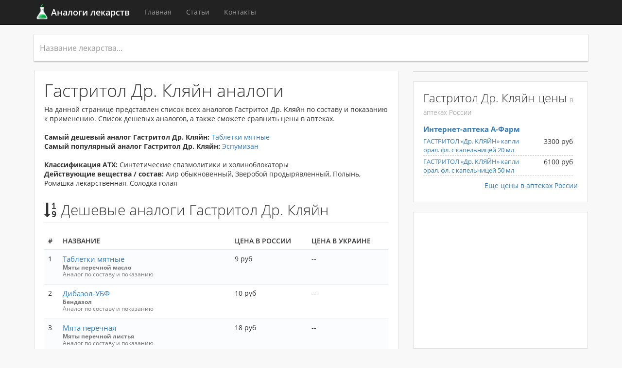

--- FILE ---
content_type: text/html; charset=utf-8
request_url: https://analogi.info/gastritol-dr-klyayn
body_size: 10369
content:
<!DOCTYPE html><html lang="en"><head> <meta charset="utf-8"/> <title>Гастритол Др. Кляйн аналоги. Цены на аналоги в аптеках</title> <meta name="description" content="Гастритол Др. Кляйн аналоги по составу и показанию к применению. Список дешевых аналогов Гастритол Др. Кляйн, сравнение цен в аптеках, популярные аналоги лекарства. Цены в аптеках России и Украины"/> <meta name="keywords" content="Гастритол Др. Кляйн аналоги, дешевые аналоги, цены на аналоги, аналоги, заменители, синонимы, дженерики, дешевые аналоги, недорогие аналоги, популярные аналоги, поиск и сравнение цен в аптеках"/> <meta http-equiv="X-UA-Compatible" content="IE=edge"> <meta content="width=device-width, initial-scale=1" name="viewport"/> <meta content="WebPartner" name="author"/> <meta name="yandex-verification" content="34da5530a7e9adc7"/> <meta name="google-site-verification" content="UTiveKA9krnAcJ02ZZv1Nd-mIaU6B9hdY1d5EHjKtog"/> <link rel="apple-touch-icon" sizes="57x57" href="/i/favicon/apple-icon-57x57.png"> <link rel="apple-touch-icon" sizes="60x60" href="/i/favicon/apple-icon-60x60.png"> <link rel="apple-touch-icon" sizes="72x72" href="/i/favicon/apple-icon-72x72.png"> <link rel="apple-touch-icon" sizes="76x76" href="/i/favicon/apple-icon-76x76.png"> <link rel="apple-touch-icon" sizes="114x114" href="/i/favicon/apple-icon-114x114.png"> <link rel="apple-touch-icon" sizes="120x120" href="/i/favicon/apple-icon-120x120.png"> <link rel="apple-touch-icon" sizes="144x144" href="/i/favicon/apple-icon-144x144.png"> <link rel="apple-touch-icon" sizes="152x152" href="/i/favicon/apple-icon-152x152.png"> <link rel="apple-touch-icon" sizes="180x180" href="/i/favicon/apple-icon-180x180.png"> <link rel="icon" type="image/png" sizes="192x192" href="/i/favicon/android-icon-192x192.png"> <link rel="icon" type="image/png" sizes="32x32" href="/i/favicon/favicon-32x32.png"> <link rel="icon" type="image/png" sizes="96x96" href="/i/favicon/favicon-96x96.png"> <link rel="icon" type="image/png" sizes="16x16" href="/i/favicon/favicon-16x16.png"> <link rel="manifest" href="/i/favicon/manifest.json"> <meta name="msapplication-TileColor" content="#ffffff"> <meta name="msapplication-TileImage" content="/i/favicon/ms-icon-144x144.png"> <meta name="theme-color" content="#ffffff"> <link rel="stylesheet" href="/assets/global/plugins/bootstrap/css/bootstrap.min.css?v=0.1"> <style> @font-face{font-family:'Open Sans';font-style:normal;font-weight:300;src:local('Open Sans Light'),local('OpenSans-Light'),url(https://fonts.gstatic.com/s/opensans/v15/mem5YaGs126MiZpBA-UN_r8-VQ.ttf) format('truetype')}@font-face{font-family:'Open Sans';font-style:normal;font-weight:400;src:local('Open Sans Regular'),local('OpenSans-Regular'),url(https://fonts.gstatic.com/s/opensans/v15/mem8YaGs126MiZpBA-U1Ug.ttf) format('truetype')}@font-face{font-family:'Open Sans';font-style:normal;font-weight:600;src:local('Open Sans SemiBold'),local('OpenSans-SemiBold'),url(https://fonts.gstatic.com/s/opensans/v15/mem5YaGs126MiZpBA-UNirk-VQ.ttf) format('truetype')}@font-face{font-family:'Open Sans';font-style:normal;font-weight:700;src:local('Open Sans Bold'),local('OpenSans-Bold'),url(https://fonts.gstatic.com/s/opensans/v15/mem5YaGs126MiZpBA-UN7rg-VQ.ttf) format('truetype')}html{position:relative;min-height:100%}.ya_right_block_fix{position:fixed;top:-1px;width:100%;z-index:4}.container.result{padding-bottom:100px}.search-page .search-bar{padding:0!important;box-shadow:0 2px 2px 0 rgba(0,0,0,.16),0 0 0 1px rgba(0,0,0,.08);transition:box-shadow .2s cubic-bezier(.4,0,.2,1)}.search-page .search-bar input{color:#000!important;background-color:#fff!important;border:none;height:55px;font-size:16px}article ul{list-style-position:inside}article ul li{margin:0;padding:0;display:list-item;text-align:-webkit-match-parent}body{background:#f8f8f8;margin-bottom:60px!important}.article__img-link{height:120px;display:block;float:left}.navbar-brand{display:inline-block;background:url(/i/logo.png) 15px 8px no-repeat;padding-left:50px}.media .body{display:block}.block .article__img-link>img{width:140px}.blockMsg{background:0 0!important;color:#fff!important;border:0!important;font-size:16px;text-align:center!important;z-index:100620!important}.chats li{font-size:14px}.chats ol>li{margin:0;padding:0}.chats ol{margin-bottom:10px}.chats li .name{color:#000;font-weight:600;font-size:15px}.footer{position:absolute;bottom:0;width:100%;height:60px;background-color:#f5f5f5}.container .text-muted{margin:20px 0}.blog-post-tags{text-align:left;float:left;padding:0}.blog-post-tags>li{list-style:none;display:inline-block;margin-right:5px}.blog-post-tags>li>a{background-color:#f4f6f8;color:#a0a9b4;font-size:11px;font-weight:600;padding:7px 10px;margin-bottom:7px;display:inline-block}.blog-post-tags>li>a:hover{background-color:#3598DC;color:#fff;text-decoration:none}.tt-dropdown-menu,.tt-menu,.typeahead{background-color:#fff}.blog-post-foot{padding-top:10px;text-align:right}.blog-post-meta{display:inline-block;margin-right:10px}.blog-post-tags>li:last-child{margin-right:0}.article_list{overflow:hidden;border-top:#e3e3e3 1px solid;padding-top:15px;margin-top:13px}.article{position:relative}.article__img-link{border:0;font-size:0;line-height:0;vertical-align:bottom;overflow:hidden}.article_list .article__title{font-family:proxima_nova_rgbold,Arial,sans-serif;font-size:19px;line-height:1.1;margin:0 0 5px;font-weight:400}.article_list .article__date,.article_list .article__text{font-family:proxima_nova_rgregular,Arial,sans-serif}.article_list .article__text{font-size:13px;margin:0 0 6px;line-height:1.2}.article_list .article__date{font-size:12px;color:#888;text-decoration:uppercase}.uppercase{text-transform:uppercase}.article_list .article__img{float:left;margin:3px 15px 5px 0;width:185px;height:auto}.tt-hint{color:#999!important}h1{margin-top:0!important;padding-top:0!important}.ads{padding:0!important}.tt-menu{z-index:10000;padding:8px 0;border:1px solid #ccc;border:1px solid rgba(0,0,0,.2);-webkit-border-radius:8px;-moz-border-radius:8px;border-radius:8px;-webkit-box-shadow:0 5px 10px rgba(0,0,0,.2);-moz-box-shadow:0 5px 10px rgba(0,0,0,.2);box-shadow:0 5px 10px rgba(0,0,0,.2)}.tt-suggestion{padding:3px 20px;font-size:16px}.typeahead:focus{border:2px solid #0097cf}.tt-query{-webkit-box-shadow:inset 0 1px 1px rgba(0,0,0,.075);-moz-box-shadow:inset 0 1px 1px rgba(0,0,0,.075);box-shadow:inset 0 1px 1px rgba(0,0,0,.075)}.tt-dropdown-menu{width:100%;margin:5px 0;padding:8px 0;border:0;-webkit-border-radius:2px;-moz-border-radius:2px;border-radius:2px;-webkit-box-shadow:0 5px 10px rgba(0,0,0,.2);-moz-box-shadow:0 5px 10px rgba(0,0,0,.2);box-shadow:0 5px 10px rgba(0,0,0,.2)}.tt-suggestion.tt-cursor,.tt-suggestion:hover{color:#fff;background-color:#0097cf}.page_header .tt-dropdown-menu{width:100%}.twitter-typeahead{width:100%;display:table!important}.tt-suggestion:hover{cursor:pointer}.tt-cursor .tt-highlight,.tt-suggestion:hover .tt-highlight{color:#fff}.tt-suggestion p{white-space:nowrap!important;margin:0}.gist{font-size:14px}.tt-highlight{color:#e6400c;font-weight:700}.navbar-brand{font-weight:600;color:#fff!important}.block{background-color:#fff;border:1px solid #ddd;margin-bottom:20px;padding:20px}.block h1,.block h2,.block h3{margin-top:0}.table .help-block{margin-top:0!important;font-size:12px;max-width:300px;line-height:14px}.page-title small{font-size:14px;letter-spacing:0;font-weight:300;color:#888}.price-list ul{margin-left:0!important}.price-list-pills li{margin:0 10px 3px 0;padding-bottom:2px;border-bottom:1px dashed #ccc}.price-list-pharmacy{display:block;margin-top:15px!important;margin-bottom:5px!important}.analogues a,.price-list-pharmacy a{font-size:15px}.price-list-pills .price{float:right}.pl_link{display:block;margin-bottom:4px}.pills-list{padding-right:90px;font-size:13px}.search-page .search-bar{margin-bottom:20px!important}@media screen and (max-width:979px){.search-bar .blue{display:none}.search-bar .input-group{width:100%}} body, h1, h2, h3, h4, h5, h6 { font-family: "Open Sans",sans-serif; } h1 { font-size: 36px; font-weight: 300; margin-top: 0!important; padding-top: 0!important; } img{ max-width: 100%; } </style>  <script>window.yaContextCb=window.yaContextCb||[]</script> <script src="https://yandex.ru/ads/system/context.js" async></script></head><body><script> (function (i, s, o, g, r, a, m) { i['GoogleAnalyticsObject'] = r; i[r] = i[r] || function () { (i[r].q = i[r].q || []).push(arguments) }, i[r].l = 1 * new Date(); a = s.createElement(o), m = s.getElementsByTagName(o)[0]; a.async = 1; a.src = g; m.parentNode.insertBefore(a, m) })(window, document, 'script', 'https://www.google-analytics.com/analytics.js', 'ga'); ga('create', 'UA-55713610-7', 'auto'); ga('send', 'pageview');</script><nav class="navbar navbar-inverse navbar-static-top"> <div class="container"> <div class="navbar-header"> <button type="button" class="navbar-toggle collapsed" data-toggle="collapse" data-target="#navbar" aria-expanded="false" aria-controls="navbar"> <span class="sr-only">Меню</span> <span class="icon-bar"></span> <span class="icon-bar"></span> <span class="icon-bar"></span> </button> <a class="navbar-brand" href="https://analogi.info/"> Аналоги лекарств</a> </div> <div id="navbar" class="navbar-collapse collapse"> <ul class="nav navbar-nav"> <li><a href="https://analogi.info/">Главная</a></li> <li><a href="https://analogi.info/articles">Статьи</a></li> <li><a href="https://analogi.info/contact">Контакты</a></li> </ul> </div> </div></nav><div class="container result"> <div class="search-page search-content-2"> <div class="search-bar"> <input type="text" class="form-control typeahead" placeholder="Название лекарства..."> </div> </div> <div class="row"> <div class="col-md-8 left_column"> <div class="block"> <h1>Гастритол Др. Кляйн аналоги</h1> На данной странице представлен список всех аналогов Гастритол Др. Кляйн по составу и показанию к применению. Список дешевых аналогов, а также сможете сравнить цены в аптеках.<br><br> <ul class="list-unstyled"> <li><strong>Самый дешевый аналог Гастритол Др. Кляйн:</strong> <a href="https://analogi.info/tabletki-myatnye">Таблетки мятные</a></li> <li><strong>Самый популярный аналог Гастритол Др. Кляйн:</strong> <a href="https://analogi.info/espumizan">Эспумизан</a></li> <li class="divider">&nbsp;</li> <li> <strong>Классификация АТХ:</strong> Синтетические спазмолитики и холиноблокаторы <li> <li> <strong>Действующие вещества / состав:</strong> Аир обыкновенный, Зверобой продырявленный, Полынь, Ромашка лекарственная, Солодка голая <li> </ul> <br> <h2 class="page-header"><i class="fa fa-sort-numeric-asc"></i> Дешевые аналоги Гастритол Др. Кляйн</h2> <div class="table-responsive"> <table class="table table-striped table-hover analogues"> <thead> <tr class="uppercase"> <th> #</th> <th width="50%"> Название</th> <th> Цена в России</th> <th> Цена в Украине</th> </tr> </thead> <tbody> <tr> <td>1</td> <td> <a href="https://analogi.info/tabletki-myatnye">Таблетки мятные</a> <span class="help-block"> <b>Мяты перечной масло</b><br/> Аналог по составу и показанию </span> </td> <td><span data-toggle="tooltip" title="3 грн">9 руб</span></td> <td>--</td> </tr> <tr> <td>2</td> <td> <a href="https://analogi.info/dibazol-ubf">Дибазол-УБФ</a> <span class="help-block"> <b>Бендазол</b><br/> Аналог по составу и показанию </span> </td> <td><span data-toggle="tooltip" title="4 грн">10 руб</span></td> <td>--</td> </tr> <tr> <td>3</td> <td> <a href="https://analogi.info/myata-perechnaya">Мята перечная</a> <span class="help-block"> <b>Мяты перечной листья</b><br/> Аналог по составу и показанию </span> </td> <td><span data-toggle="tooltip" title="6 грн">18 руб</span></td> <td>--</td> </tr> <tr> <td>4</td> <td> <a href="https://analogi.info/pepsan-r">Пепсан-Р</a> <span class="help-block"> <b>диметикон, гвайазулен</b><br/> Аналог по составу и показанию </span> </td> <td><span data-toggle="tooltip" title="8 грн">21 руб</span></td> <td>--</td> </tr> <tr> <td>5</td> <td> <a href="https://analogi.info/fenhelya-plody">Фенхеля плоды</a> <span class="help-block"> <b>Фенхель обыкновенный</b><br/> Аналог по составу и показанию </span> </td> <td><span data-toggle="tooltip" title="9 грн">25 руб</span></td> <td>--</td> </tr> </tbody> </table> </div> <div class="note note-info"> <p>При расчетах стоимости <strong>дешевых аналогов Гастритол Др. Кляйн</strong> учитывалась минимальная цена, которая была найдена в прайс листах предоставленных аптеками </p> </div> <h2 class="page-header"><i class="fa fa-star-o"></i> Популярные аналоги Гастритол Др. Кляйн</h2> <div class="table-responsive"> <table class="table table-striped table-hover analogues"> <thead> <tr class="uppercase"> <th> #</th> <th> Название</th> <th> Цена в России</th> <th> Цена в Украине</th> </tr> </thead> <tbody> <tr> <td>1</td> <td> <a href="https://analogi.info/espumizan">Эспумизан</a> <span class="help-block"> <b>симетикон</b><br/> Аналог по составу и показанию </span> </td> <td><span data-toggle="tooltip" title="29 грн">81 руб</span></td> <td>--</td> </tr> <tr> <td>2</td> <td> <a href="https://analogi.info/meteospazmil">Метеоспазмил</a> <span class="help-block"> <b>альверин,симетикон</b><br/> Аналог по составу и показанию </span> </td> <td><span data-toggle="tooltip" title="130 грн">362 руб</span></td> <td>--</td> </tr> <tr> <td>3</td> <td> <a href="https://analogi.info/planteks">Плантекс</a> <span class="help-block"> <b>Фенхель обыкновенный</b><br/> Аналог по составу и показанию </span> </td> <td><span data-toggle="tooltip" title="103 грн">285 руб</span></td> <td>--</td> </tr> <tr> <td>4</td> <td> <a href="https://analogi.info/iberogast">Иберогаст</a> <span class="help-block"> <b>дягиль, иберис, мелисса, мята, расторопша, ромашка, солодка, тмин, чистотел</b><br/> Аналог по составу и показанию </span> </td> <td><span data-toggle="tooltip" title="125 грн">347 руб</span></td> <td>--</td> </tr> <tr> <td>5</td> <td> <a href="https://analogi.info/espumizan-l">Эспумизан L</a> <span class="help-block"> <b>симетикон</b><br/> Аналог по составу и показанию </span> </td> <td><span data-toggle="tooltip" title="29 грн">81 руб</span></td> <td>--</td> </tr> </tbody> </table> </div> <div class="note note-info"> <p>Данный <strong>список аналогов лекарства</strong> основывается на статистике наиболее запрашиваемых лекарственных препаратов</p> </div> </div> <div class="block ads">  <div id="yandex_rtb_R-A-2162721-4"></div> <script>window.yaContextCb.push(()=>{ Ya.Context.AdvManager.render({ renderTo: 'yandex_rtb_R-A-2162721-4', blockId: 'R-A-2162721-4' }) })</script> </div> <div class="block"> <h2 class="page-header">Все аналоги Гастритол Др. Кляйн</h2> <div class="portlet box green-meadow"> <div class="portlet-title"> <div class="caption"> <h3>Аналоги по составу и показанию к применению</h3> </div> <div class="tools"> <a href="javascript:;" class="collapse"> </a> </div> </div> <div class="portlet-body"> <div class="table-responsive"> <table class="table table-striped table-hover analogues"> <thead> <tr class="uppercase"> <th> Название</th> <th> Цена в России</th> <th> Цена в Украине</th> </tr> </thead> <tbody> <tr> <td> <a href="https://analogi.info/karminativum-bebinos">Карминативум Бебинос</a> <span class="help-block">Кориандр, Ромашка лекарственная, Фенхель обыкновенный</span> </td> <td>--</td> <td>--</td> </tr> <tr> <td> <a href="https://analogi.info/planteks">Плантекс</a> <span class="help-block">Фенхель обыкновенный</span> </td> <td><span data-toggle="tooltip" title="103 грн">285 руб</span></td> <td>--</td> </tr> <tr> <td> <a href="https://analogi.info/tmina-plody">Тмина плоды</a> <span class="help-block">Тмин обыкновенный</span> </td> <td><span data-toggle="tooltip" title="17 грн">47 руб</span></td> <td>--</td> </tr> <tr> <td> <a href="https://analogi.info/ukropa-pahuchego-plody">Укропа пахучего плоды</a> <span class="help-block">Укроп пахучий</span> </td> <td><span data-toggle="tooltip" title="12 грн">33 руб</span></td> <td>--</td> </tr> <tr> <td> <a href="https://analogi.info/fenhelya-plody">Фенхеля плоды</a> <span class="help-block">Фенхель обыкновенный</span> </td> <td><span data-toggle="tooltip" title="9 грн">25 руб</span></td> <td>--</td> </tr> <tr> <td> <a href="https://analogi.info/vinboron">Винборон</a> <span class="help-block">винборон</span> </td> <td>--</td> <td>--</td> </tr> <tr> <td> <a href="https://analogi.info/platifillin-biof">Платифиллин-Биоф</a> <span class="help-block">платифиллина гидротартрат</span> </td> <td>--</td> <td>--</td> </tr> <tr> <td> <a href="https://analogi.info/platifillin-darnica">Платифиллин-Дарница</a> <span class="help-block">платифиллина гидротартрат</span> </td> <td><span data-toggle="tooltip" title="648 грн">1800 руб</span></td> <td>--</td> </tr> <tr> <td> <a href="https://analogi.info/platifillin-zdorove">Платифиллин-Здоровье</a> <span class="help-block">платифиллина гидротартрат</span> </td> <td><span data-toggle="tooltip" title="432 грн">1200 руб</span></td> <td>--</td> </tr> <tr> <td> <a href="https://analogi.info/enterospazmil">Энтероспазмил</a> <span class="help-block">симетикон, флороглюцинола дигидрат</span> </td> <td><span data-toggle="tooltip" title="1296 грн">3600 руб</span></td> <td>--</td> </tr> <tr> <td> <a href="https://analogi.info/entofit">Энтофит</a> </td> <td><span data-toggle="tooltip" title="64 грн">179 руб</span></td> <td>--</td> </tr> <tr> <td> <a href="https://analogi.info/zhekaton">Жекатон</a> </td> <td>--</td> <td>--</td> </tr> <tr> <td> <a href="https://analogi.info/pepsan-r">Пепсан-Р</a> <span class="help-block">диметикон, гвайазулен</span> </td> <td><span data-toggle="tooltip" title="8 грн">21 руб</span></td> <td>--</td> </tr> <tr> <td> <a href="https://analogi.info/dibazol-ubf">Дибазол-УБФ</a> <span class="help-block">Бендазол</span> </td> <td><span data-toggle="tooltip" title="4 грн">10 руб</span></td> <td>--</td> </tr> <tr> <td> <a href="https://analogi.info/lna-semena">Льна семена</a> <span class="help-block">Льна посевного семена</span> </td> <td><span data-toggle="tooltip" title="9 грн">26 руб</span></td> <td>--</td> </tr> <tr> <td> <a href="https://analogi.info/zheludochnyy-sbor-3">Желудочный сбор № 3</a> <span class="help-block">Корневища аира болотного, Крапивы листья, Кора крушины, Валерианы лекарственной корневища с корнями</span> </td> <td><span data-toggle="tooltip" title="216 грн">600 руб</span></td> <td>--</td> </tr> <tr> <td> <a href="https://analogi.info/tabletki-myatnye">Таблетки мятные</a> <span class="help-block">Мяты перечной масло</span> </td> <td><span data-toggle="tooltip" title="3 грн">9 руб</span></td> <td>--</td> </tr> <tr> <td> <a href="https://analogi.info/fitogastrol-zheludochno-kishechnyy-sbor">Фитогастрол® (Желудочно-кишечный сбор)</a> <span class="help-block">Корневища аира болотного, Ромашки аптечной цветки, Укропа огородного плоды, Мяты перечной листья, Солодки голой корни</span> </td> <td>--</td> <td>--</td> </tr> <tr> <td> <a href="https://analogi.info/koriandr-plody">Кориандр плоды</a> <span class="help-block">Кориандра плоды</span> </td> <td><span data-toggle="tooltip" title="22 грн">61 руб</span></td> <td>--</td> </tr> <tr> <td> <a href="https://analogi.info/zheludochno-kishechnyy-sbor">Желудочно-кишечный сбор</a> <span class="help-block">Корневища аира болотного, Фенхеля обыкновенного плоды, Ромашки аптечной цветки, Мяты перечной листья, Солодки голой корни</span> </td> <td><span data-toggle="tooltip" title="24 грн">68 руб</span></td> <td>--</td> </tr> <tr> <td> <a href="https://analogi.info/ukrop-plody">Укроп плоды</a> <span class="help-block">Укропа огородного плоды</span> </td> <td><span data-toggle="tooltip" title="12 грн">34 руб</span></td> <td>--</td> </tr> <tr> <td> <a href="https://analogi.info/myata-perechnaya">Мята перечная</a> <span class="help-block">Мяты перечной листья</span> </td> <td><span data-toggle="tooltip" title="6 грн">18 руб</span></td> <td>--</td> </tr> <tr> <td> <a href="https://analogi.info/len-semena">Лен семена</a> <span class="help-block">Льна посевного семена</span> </td> <td><span data-toggle="tooltip" title="17 грн">48 руб</span></td> <td>--</td> </tr> <tr> <td> <a href="https://analogi.info/zolototysyachnik">Золототысячник</a> <span class="help-block">Золототысячника трава</span> </td> <td><span data-toggle="tooltip" title="23 грн">65 руб</span></td> <td>--</td> </tr> <tr> <td> <a href="https://analogi.info/fenhel-plody">Фенхель плоды</a> <span class="help-block">плоды фенхеля обыкновенного</span> </td> <td><span data-toggle="tooltip" title="15 грн">42 руб</span></td> <td>--</td> </tr> <tr> <td> <a href="https://analogi.info/koriandr">Кориандр</a> <span class="help-block">Кориандра плоды</span> </td> <td><span data-toggle="tooltip" title="22 грн">61 руб</span></td> <td>--</td> </tr> <tr> <td> <a href="https://analogi.info/ditsetel">Дицетел</a> <span class="help-block">пинаверия бромид</span> </td> <td><span data-toggle="tooltip" title="120 грн">332 руб</span></td> <td>--</td> </tr> <tr> <td> <a href="https://analogi.info/disflatil">Дисфлатил</a> <span class="help-block">симетикон</span> </td> <td><span data-toggle="tooltip" title="621 грн">1724 руб</span></td> <td>--</td> </tr> <tr> <td> <a href="https://analogi.info/espumizan">Эспумизан</a> <span class="help-block">симетикон</span> </td> <td><span data-toggle="tooltip" title="29 грн">81 руб</span></td> <td>--</td> </tr> <tr> <td> <a href="https://analogi.info/espumizan-l">Эспумизан L</a> <span class="help-block">симетикон</span> </td> <td><span data-toggle="tooltip" title="29 грн">81 руб</span></td> <td>--</td> </tr> <tr> <td> <a href="https://analogi.info/kuplaton">Куплатон</a> <span class="help-block">диметикон</span> </td> <td><span data-toggle="tooltip" title="1728 грн">4800 руб</span></td> <td>--</td> </tr> <tr> <td> <a href="https://analogi.info/sab-simpleks">Саб Симплекс</a> <span class="help-block">силиконы</span> </td> <td><span data-toggle="tooltip" title="89 грн">247 руб</span></td> <td>--</td> </tr> <tr> <td> <a href="https://analogi.info/espumizan-40">Эспумизан 40</a> <span class="help-block">симетикон</span> </td> <td><span data-toggle="tooltip" title="171 грн">474 руб</span></td> <td>--</td> </tr> <tr> <td> <a href="https://analogi.info/infakol">Инфакол</a> <span class="help-block">симетикон</span> </td> <td><span data-toggle="tooltip" title="1224 грн">3400 руб</span></td> <td>--</td> </tr> <tr> <td> <a href="https://analogi.info/kolikid">Коликид</a> <span class="help-block">симетикон</span> </td> <td><span data-toggle="tooltip" title="504 грн">1400 руб</span></td> <td>--</td> </tr> <tr> <td> <a href="https://analogi.info/bobotik">Боботик</a> <span class="help-block">симетикон</span> </td> <td><span data-toggle="tooltip" title="59 грн">164 руб</span></td> <td>--</td> </tr> <tr> <td> <a href="https://analogi.info/espikol-bebi">Эспикол Беби</a> <span class="help-block">симетикон</span> </td> <td>--</td> <td>--</td> </tr> <tr> <td> <a href="https://analogi.info/espuzin-zdorove">Эспузин-Здоровье</a> <span class="help-block">симетикон</span> </td> <td>--</td> <td>--</td> </tr> <tr> <td> <a href="https://analogi.info/espumizan-bebi">Эспумизан Бэби</a> <span class="help-block">симетикон</span> </td> <td><span data-toggle="tooltip" title="132 грн">366 руб</span></td> <td>--</td> </tr> <tr> <td> <a href="https://analogi.info/espumizan-ekstra">Эспумизан Экстра</a> <span class="help-block">Симетикон</span> </td> <td><span data-toggle="tooltip" title="107 грн">297 руб</span></td> <td>--</td> </tr> <tr> <td> <a href="https://analogi.info/anespum">Анэспум</a> <span class="help-block">симетикон</span> </td> <td><span data-toggle="tooltip" title="96 грн">267 руб</span></td> <td>--</td> </tr> <tr> <td> <a href="https://analogi.info/motilegaz-forte">Мотилегаз Форте</a> <span class="help-block">симетикон</span> </td> <td><span data-toggle="tooltip" title="27 грн">74 руб</span></td> <td>--</td> </tr> <tr> <td> <a href="https://analogi.info/simeotik">Симеотик</a> <span class="help-block">симетикон</span> </td> <td><span data-toggle="tooltip" title="79 грн">220 руб</span></td> <td>--</td> </tr> <tr> <td> <a href="https://analogi.info/lubriol">Лубриол</a> <span class="help-block">симетикон</span> </td> <td><span data-toggle="tooltip" title="84 грн">233 руб</span></td> <td>--</td> </tr> <tr> <td> <a href="https://analogi.info/simikol">Симикол</a> <span class="help-block">симетикон</span> </td> <td>--</td> <td>--</td> </tr> <tr> <td> <a href="https://analogi.info/platifillina-gidrotartrat">Платифиллина гидротартрат</a> <span class="help-block">платифиллин</span> </td> <td><span data-toggle="tooltip" title="24 грн">68 руб</span></td> <td>--</td> </tr> <tr> <td> <a href="https://analogi.info/platifillina">Платифиллина</a> <span class="help-block">Платифиллин,Папаверин</span> </td> <td><span data-toggle="tooltip" title="19 грн">52 руб</span></td> <td>--</td> </tr> <tr> <td> <a href="https://analogi.info/enterokind">Энтерокинд</a> <span class="help-block">гомеопатические потенции различных веществ</span> </td> <td><span data-toggle="tooltip" title="188 грн">521 руб</span></td> <td>--</td> </tr> <tr> <td> <a href="https://analogi.info/iberogast">Иберогаст</a> <span class="help-block">дягиль, иберис, мелисса, мята, расторопша, ромашка, солодка, тмин, чистотел</span> </td> <td><span data-toggle="tooltip" title="125 грн">347 руб</span></td> <td>--</td> </tr> <tr> <td> <a href="https://analogi.info/oki">Оки</a> <span class="help-block">Кетопрофен соль лизина</span> </td> <td><span data-toggle="tooltip" title="46 грн">129 руб</span></td> <td>--</td> </tr> <tr> <td> <a href="https://analogi.info/bebinos">Бебинос</a> <span class="help-block">Кориандра плоды, Экстракт цветков ромашки аптечной, Экстракт плодов фенхеля обыкновенного</span> </td> <td><span data-toggle="tooltip" title="71 грн">198 руб</span></td> <td>--</td> </tr> <tr> <td> <a href="https://analogi.info/gastritol">Гастритол</a> </td> <td><span data-toggle="tooltip" title="1188 грн">3300 руб</span></td> <td>--</td> </tr> <tr> <td> <a href="https://analogi.info/meteospazmil">Метеоспазмил</a> <span class="help-block">альверин,симетикон</span> </td> <td><span data-toggle="tooltip" title="130 грн">362 руб</span></td> <td>--</td> </tr> </tbody> </table> </div> </div> </div> <div class="note note-info"> <p>Вышеуказанный список аналогов лекарств, в котором указаны <strong>заменители Гастритол Др. Кляйн</strong>, является наиболее подходящим, поскольку имеют одинаковый состав действующих веществ и совпадают по показанию к применению</p> </div> <div class="portlet box yellow"> <div class="portlet-title"> <div class="caption"> <h3>Разный состав, могут совпадать по показанию и способу применения</h3> </div> <div class="tools"> <a href="javascript:;" class="collapse"> </a> </div> </div> <div class="portlet-body"> <div class="table-responsive"> <table class="table table-striped table-hover analogues"> <thead> <tr class="uppercase"> <th> Название</th> <th> Цена в России</th> <th> Цена в Украине</th> </tr> </thead> <tbody> <tr> <td> <a href="https://analogi.info/duspatalin">Дуспаталин</a> <span class="help-block">мебеверин</span> </td> <td><span data-toggle="tooltip" title="972 грн">2700 руб</span></td> <td>--</td> </tr> <tr> <td> <a href="https://analogi.info/dyuspatalin">Дюспаталин</a> <span class="help-block">мебеверин</span> </td> <td><span data-toggle="tooltip" title="66 грн">183 руб</span></td> <td>--</td> </tr> <tr> <td> <a href="https://analogi.info/meverin">Меверин</a> <span class="help-block">мебеверин</span> </td> <td><span data-toggle="tooltip" title="1080 грн">3000 руб</span></td> <td>--</td> </tr> <tr> <td> <a href="https://analogi.info/mebsin-retard">Мебсин Ретард</a> <span class="help-block">мебеверин</span> </td> <td><span data-toggle="tooltip" title="1188 грн">3300 руб</span></td> <td>--</td> </tr> <tr> <td> <a href="https://analogi.info/moreaze-sr">Мореазе СР</a> <span class="help-block">мебеверин</span> </td> <td>--</td> <td>--</td> </tr> <tr> <td> <a href="https://analogi.info/spareks">Спарекс</a> <span class="help-block">мебеверина гидрохлорид</span> </td> <td><span data-toggle="tooltip" title="91 грн">254 руб</span></td> <td>--</td> </tr> <tr> <td> <a href="https://analogi.info/spark">Спарк</a> <span class="help-block">мебеверина гидрохлорид</span> </td> <td><span data-toggle="tooltip" title="981 грн">2725 руб</span></td> <td>--</td> </tr> <tr> <td> <a href="https://analogi.info/mebeverin-lf">Мебеверин-ЛФ</a> <span class="help-block">мебеверина гидрохлорид</span> </td> <td>--</td> <td>--</td> </tr> <tr> <td> <a href="https://analogi.info/aspazmin">Аспазмин</a> <span class="help-block">мебеверина гидрохлорид</span> </td> <td><span data-toggle="tooltip" title="1008 грн">2800 руб</span></td> <td>--</td> </tr> <tr> <td> <a href="https://analogi.info/niaspam">Ниаспам</a> <span class="help-block">Мебеверин</span> </td> <td><span data-toggle="tooltip" title="109 грн">304 руб</span></td> <td>--</td> </tr> <tr> <td> <a href="https://analogi.info/mebeverin-sz">Мебеверин-СЗ</a> <span class="help-block">мебеверина гидрохлорид</span> </td> <td><span data-toggle="tooltip" title="98 грн">271 руб</span></td> <td>--</td> </tr> <tr> <td> <a href="https://analogi.info/mebespalin-retard">Мебеспалин Ретард</a> <span class="help-block">мебеверина гидрохлорид</span> </td> <td><span data-toggle="tooltip" title="62 грн">171 руб</span></td> <td>--</td> </tr> <tr> <td> <a href="https://analogi.info/tribudat">Трибудат</a> <span class="help-block">тримебутин</span> </td> <td>--</td> <td>--</td> </tr> <tr> <td> <a href="https://analogi.info/trimedat">Тримедат</a> <span class="help-block">тримебутин</span> </td> <td><span data-toggle="tooltip" title="40 грн">111 руб</span></td> <td>--</td> </tr> <tr> <td> <a href="https://analogi.info/trimspa">Тримспа</a> <span class="help-block">тримебутин</span> </td> <td><span data-toggle="tooltip" title="828 грн">2300 руб</span></td> <td>--</td> </tr> <tr> <td> <a href="https://analogi.info/neobutin">Необутин</a> <span class="help-block">тримебутин</span> </td> <td><span data-toggle="tooltip" title="56 грн">155 руб</span></td> <td>--</td> </tr> <tr> <td> <a href="https://analogi.info/neobutin-retard">Необутин ретард</a> <span class="help-block">тримебутин</span> </td> <td><span data-toggle="tooltip" title="128 грн">355 руб</span></td> <td>--</td> </tr> <tr> <td> <a href="https://analogi.info/debridat">Дебридат</a> <span class="help-block">Тримебутин, спазмолитическое средство</span> </td> <td><span data-toggle="tooltip" title="1587 грн">4408 руб</span></td> <td>--</td> </tr> <tr> <td> <a href="https://analogi.info/sibri-brizhaler">Сибри Бризхалер</a> <span class="help-block">гликопиррония бромид</span> </td> <td><span data-toggle="tooltip" title="468 грн">1299 руб</span></td> <td>--</td> </tr> <tr> <td> <a href="https://analogi.info/spazmomen">Спазмомен</a> <span class="help-block">отилония бромид</span> </td> <td><span data-toggle="tooltip" title="101 грн">280 руб</span></td> <td>--</td> </tr> <tr> <td> <a href="https://analogi.info/riabal">Риабал</a> <span class="help-block">прифиния бромид</span> </td> <td>--</td> <td>--</td> </tr> <tr> <td> <a href="https://analogi.info/papaverin">Папаверин</a> <span class="help-block">папаверин</span> </td> <td><span data-toggle="tooltip" title="3 грн">9 руб</span></td> <td>--</td> </tr> <tr> <td> <a href="https://analogi.info/papaverina-gidrohlorid">Папаверина гидрохлорид</a> <span class="help-block">папаверин</span> </td> <td><span data-toggle="tooltip" title="3 грн">7 руб</span></td> <td>--</td> </tr> <tr> <td> <a href="https://analogi.info/papaverin-darnica">Папаверин-Дарница</a> <span class="help-block">папаверин</span> </td> <td><span data-toggle="tooltip" title="576 грн">1600 руб</span></td> <td>--</td> </tr> <tr> <td> <a href="https://analogi.info/papaverin-zdorove">Папаверин-Здоровье</a> <span class="help-block">папаверин</span> </td> <td><span data-toggle="tooltip" title="180 грн">500 руб</span></td> <td>--</td> </tr> <tr> <td> <a href="https://analogi.info/papaverin-bufus">Папаверин Буфус</a> <span class="help-block">Папаверина гидрохлорид</span> </td> <td><span data-toggle="tooltip" title="18 грн">51 руб</span></td> <td>--</td> </tr> <tr> <td> <a href="https://analogi.info/papaverina-gidrohlorid-ms">Папаверина Гидрохлорид МС</a> <span class="help-block">Папаверина гидрохлорид</span> </td> <td><span data-toggle="tooltip" title="10 грн">28 руб</span></td> <td>--</td> </tr> <tr> <td> <a href="https://analogi.info/drotaverin">Дротаверин</a> <span class="help-block">дротаверин</span> </td> <td><span data-toggle="tooltip" title="4 грн">12 руб</span></td> <td>--</td> </tr> <tr> <td> <a href="https://analogi.info/no-shpa">Но-шпа</a> <span class="help-block">дротаверин</span> </td> <td><span data-toggle="tooltip" title="17 грн">47 руб</span></td> <td>--</td> </tr> <tr> <td> <a href="https://analogi.info/drospa-forte">Дроспа Форте</a> <span class="help-block">дротаверин</span> </td> <td>--</td> <td>--</td> </tr> <tr> <td> <a href="https://analogi.info/drotaverin-forte">Дротаверин Форте</a> <span class="help-block">дротаверин</span> </td> <td><span data-toggle="tooltip" title="21 грн">59 руб</span></td> <td>--</td> </tr> <tr> <td> <a href="https://analogi.info/drotaverin-darnica">Дротаверин-Дарница</a> <span class="help-block">дротаверин</span> </td> <td><span data-toggle="tooltip" title="252 грн">700 руб</span></td> <td>--</td> </tr> <tr> <td> <a href="https://analogi.info/drotaverina-gidrohlorid">Дротаверина гидрохлорид</a> <span class="help-block">дротаверин</span> </td> <td><span data-toggle="tooltip" title="5 грн">15 руб</span></td> <td>--</td> </tr> <tr> <td> <a href="https://analogi.info/no-h-sha">Но-Х-Ша</a> <span class="help-block">дротаверин</span> </td> <td><span data-toggle="tooltip" title="324 грн">900 руб</span></td> <td>--</td> </tr> <tr> <td> <a href="https://analogi.info/no-h-sha-forte">Но-Х-Ша Форте</a> <span class="help-block">дротаверин</span> </td> <td><span data-toggle="tooltip" title="432 грн">1200 руб</span></td> <td>--</td> </tr> <tr> <td> <a href="https://analogi.info/no-shpa-forte">Но-Шпа Форте</a> <span class="help-block">дротаверин</span> </td> <td><span data-toggle="tooltip" title="19 грн">53 руб</span></td> <td>--</td> </tr> <tr> <td> <a href="https://analogi.info/nohshaverin-oz">Нохшаверин Оз</a> <span class="help-block">дротаверин</span> </td> <td>--</td> <td>--</td> </tr> <tr> <td> <a href="https://analogi.info/spazmonet">Спазмонет</a> <span class="help-block">дротаверин</span> </td> <td><span data-toggle="tooltip" title="21 грн">57 руб</span></td> <td>--</td> </tr> <tr> <td> <a href="https://analogi.info/drotaverin-aveksima">Дротаверин Авексима</a> <span class="help-block">дротаверин</span> </td> <td><span data-toggle="tooltip" title="43 грн">119 руб</span></td> <td>--</td> </tr> <tr> <td> <a href="https://analogi.info/platifillin-s-papaverinom">Платифиллин с папаверином</a> <span class="help-block">Платифиллин, Папаверин</span> </td> <td><span data-toggle="tooltip" title="51 грн">142 руб</span></td> <td>--</td> </tr> <tr> <td> <a href="https://analogi.info/papazol-ubf">Папазол-УБФ</a> <span class="help-block">Бендазол, Папаверина гидрохлорид</span> </td> <td><span data-toggle="tooltip" title="8 грн">23 руб</span></td> <td>--</td> </tr> <tr> <td> <a href="https://analogi.info/kolofort">Колофорт</a> <span class="help-block">антитела к человеческому фактору некроза опухоли альфа (ФНО- a) аффинно очищенные, антитела к мозгоспецифическому белку S-100 аффинно очищенные, антитела к гистамину аффинно очищенные</span> </td> <td><span data-toggle="tooltip" title="103 грн">286 руб</span></td> <td>--</td> </tr> <tr> <td> <a href="https://analogi.info/dinaton">Динатон</a> <span class="help-block">серотонина адипинат</span> </td> <td>--</td> <td>--</td> </tr> <tr> <td> <a href="https://analogi.info/rezolor">Резолор</a> <span class="help-block">прукалоприд</span> </td> <td><span data-toggle="tooltip" title="504 грн">1399 руб</span></td> <td>--</td> </tr> <tr> <td> <a href="https://analogi.info/vegaprat">Вегапрат</a> <span class="help-block">Прукалоприд</span> </td> <td><span data-toggle="tooltip" title="225 грн">626 руб</span></td> <td>--</td> </tr> </tbody> </table> </div> </div> </div> <div class="note note-info"> Для составления списка дешевых аналогов дорогих лекарств мы используем цены, которые нам предоставляют более 10000 аптек по всей России. База лекарств и их аналогов обновляется ежедневно, поэтому информация предоставленная на нашем сайте является всегда актуальной по состоянию на текущий день. Если вы не нашли интересующий вас аналог, пожалуйста, воспользуйтесь поиском выше и выберите из списка интересующее вас лекарство. На странице каждого из них вы найдете все возможные варианты аналогов искомого лекарства, а также цены и адреса аптек в которых оно есть в наличии. </div> <h2>Как найти дешевый аналог дорогому лекарству ?</h2> Чтобы найти недорогой аналог лекарству, дженерик или синоним, впервую очередь мы рекомендуем обращать внимание на состав, а именно на одинаковые действующие вещества и показания к применению. Одинаковые действующие вещества лекарства и будут свидетельствовать о том, что препарат является синонимом лекарственного средства, фармацевтически эквивалентным или фармацевтической альтернативой. Однако не стоит забывать и о неактивных компонентах аналогичных лекарств, которые могут оказать влияние на безопасность и эффективность. Не забывайте о наставлении врачей, самолечение может навредить вашему здоровью, поэтому перед употрблением любого медицинского препарата всегда консультируйтесь с врачом. <br><br> <h2>Гастритол Др. Кляйн цена</h2> На нижеприведенных сайтах вы сможете найти цены на Гастритол Др. Кляйн и узнать о наличии в аптеке поблизости<br><br> <ul class="list-unstyled"> <li><a href="https://www.poisklekarstv.com/gastritol-dr-klyayn">Гастритол Др. Кляйн цена в России</a></li> <li><a href="https://www.poisklekarstv.com.ua/gastritol-dr-klyayn">Гастритол Др. Кляйн цена в Украине</a></li> <li><a href="https://www.poisklekarstv.kz/gastritol-dr-klyayn">Гастритол Др. Кляйн цена в Казахстане</a></li> </ul> <span class="help-block">Вся информация представлена в ознакомительных целях и не является поводом для самостоятельного назначения или замены лекарства</span> </div> <div class="block ads"> <script async src="//pagead2.googlesyndication.com/pagead/js/adsbygoogle.js"></script>  <ins class="adsbygoogle" style="display:block" data-ad-client="ca-pub-7916766988215848" data-ad-slot="5420740636" data-ad-format="auto"></ins> <script> (adsbygoogle = window.adsbygoogle || []).push({}); </script> </div> </div> <div class="col-md-4 right_column"> <div class="block ads ya_right_block">  <div id="yandex_rtb_R-A-2162721-1"></div> <script>window.yaContextCb.push(()=>{ Ya.Context.AdvManager.render({ renderTo: 'yandex_rtb_R-A-2162721-1', blockId: 'R-A-2162721-1' }) })</script> </div> <div class="block"> <h3 class="page-title"> Гастритол Др. Кляйн цены <small>в аптеках России</small> </h3> <ul class="list-unstyled price-list"> <li> <b class="price-list-pharmacy"> <a href="https://aptekad.com?utm_source=www.poisklekarstv.com&utm_medium=aggregator" target="_blank"> Интернет-аптека А-Фарм </a> </b> <ul class="list-unstyled price-list-pills"> <li> <span class="price" style="float: right;">3300 руб</span> <div class="pills-list"> <a href="https://aptekad.com/catalog/osnovnoe/gastritol--dr--kljajjn--kapli-05d5?utm_source=www.poisklekarstv.com&utm_medium=aggregator" target="_blank"> ГАСТРИТОЛ «Др. КЛЯЙН» капли орал. фл. с капельницей 20 мл </a> </div> </li> <li> <span class="price" style="float: right;">6100 руб</span> <div class="pills-list"> <a href="https://aptekad.com/catalog/osnovnoe/gastritol--dr--kljajjn--kapli?utm_source=www.poisklekarstv.com&utm_medium=aggregator" target="_blank"> ГАСТРИТОЛ «Др. КЛЯЙН» капли орал. фл. с капельницей 50 мл </a> </div> </li> </ul> </li> </ul> <div align="right"> <a target="_blank" href="http://www.poisklekarstv.com/gastritol-dr-klyayn" class="pl_link">Еще цены в аптеках России</a> </div> </div> <div class="block ads"> <script async src="//pagead2.googlesyndication.com/pagead/js/adsbygoogle.js"></script>  <ins class="adsbygoogle" style="display:block" data-ad-client="ca-pub-7916766988215848" data-ad-slot="9072211034" data-ad-format="auto"></ins> <script> (adsbygoogle = window.adsbygoogle || []).push({}); </script> </div> <div class="block"> <h3 class="page-title"> Гастритол Др. Кляйн цены <small>в аптеках Украины</small> </h3> <ul class="list-unstyled price-list"> <li> <b class="price-list-pharmacy"> <a href="http://sodexo.com.ua/pages/apt?utm_source=www.poisklekarstv.com.ua&utm_medium=aggregator" target="_blank"> СОДЕКСО </a> </b> <ul class="list-unstyled price-list-pills"> <li> <span class="price">148.2 грн</span> <div class="pills-list"> Гастритол "Др. Кляйн" капли 20мл </div> </li> <li> <span class="price">301 грн</span> <div class="pills-list"> Гастритол "Др. Кляйн" капли 50мл </div> </li> </ul> </li> <li> <b class="price-list-pharmacy"> <a href="http://apteka.life/?utm_source=www.poisklekarstv.com.ua&utm_medium=aggregator" target="_blank"> Apteka Life </a> </b> <ul class="list-unstyled price-list-pills"> <li> <span class="price">144.68 грн</span> <div class="pills-list"> ГАСТРИТОЛ "ДР. КЛЯЙН" капли ор. по 20 мл во флак. </div> </li> <li> <span class="price">178.31 грн</span> <div class="pills-list"> <a href="https://apteka.life/?utm_source=www.poisklekarstv.com.ua&utm_medium=aggregator" target="_blank"> ГАСТРИТОЛ ДР. КЛЯЙН капли ор. по 20 мл во флак. </a> </div> </li> <li> <span class="price">273.26 грн</span> <div class="pills-list"> ГАСТРИТОЛ "ДР. КЛЯЙН" капли ор. по 50 мл во флак. </div> </li> </ul> </li> <li> <b class="price-list-pharmacy"> <a href="https://apteka1.net?utm_source=www.poisklekarstv.com.ua&utm_medium=aggregator" target="_blank"> Аптека Альго-Фарм </a> </b> <ul class="list-unstyled price-list-pills"> <li> <span class="price">361 грн</span> <div class="pills-list"> <a href="https://apteka1.net/catalog/medikamenty/gastritol_dr_kljajjn_kapli?utm_source=www.poisklekarstv.com.ua&utm_medium=aggregator" target="_blank"> ГАСТРИТОЛ «Др. КЛЯЙН» капли орал. фл. с капельницей 20 мл </a> </div> </li> <li> <span class="price">710 грн</span> <div class="pills-list"> <a href="https://apteka1.net/catalog/medikamenty/gastritol_dr_kljajjn_kapli_2cf7?utm_source=www.poisklekarstv.com.ua&utm_medium=aggregator" target="_blank"> ГАСТРИТОЛ «Др. КЛЯЙН» капли орал. фл. с капельницей 50 мл </a> </div> </li> </ul> </li> <li> <b class="price-list-pharmacy"> <a href="https://anc.ua/?utm_source=www.poisklekarstv.com.ua&utm_medium=aggregator" target="_blank"> Аптека АНЦ </a> </b> <ul class="list-unstyled price-list-pills"> <li> <span class="price">327.1 грн</span> <div class="pills-list"> <a href="https://anc.ua/item/gastritol-dr-klyayn-krapli-oralni-flakon-z-krapelnitseyu-20-ml-1149?utm_source=www.poisklekarstv.com.ua&utm_medium=aggregator" target="_blank"> Гастритол Др. Кляйн краплі оральні флакон з крапельницею 20 мл </a> </div> </li> <li> <span class="price">657.6 грн</span> <div class="pills-list"> <a href="https://anc.ua/item/gastritol-dr-klyayn-krapli-oralni-flakon-z-krapelnitseyu-50-ml-18031?utm_source=www.poisklekarstv.com.ua&utm_medium=aggregator" target="_blank"> Гастритол Др. Кляйн краплі оральні флакон з крапельницею 50 мл </a> </div> </li> </ul> </li> </ul> <div align="right"> <a target="_blank" href="https://www.poisklekarstv.com.ua/gastritol-dr-klyayn" class="pl_link">Еще цены в аптеках Украины</a> </div> </div> </div></div></div><footer class="footer"> <div class="container"> <p class="text-muted">2016-2026 &copy; <strong>Аналоги лекарств</strong> - analogi.info</p> </div></footer><script async src="https://analogi.info/cache/all.min.js" type="text/javascript"></script><script type="text/javascript" > (function(m,e,t,r,i,k,a){m[i]=m[i]||function(){(m[i].a=m[i].a||[]).push(arguments)}; m[i].l=1*new Date();k=e.createElement(t),a=e.getElementsByTagName(t)[0],k.async=1,k.src=r,a.parentNode.insertBefore(k,a)}) (window, document, "script", "https://mc.yandex.ru/metrika/tag.js", "ym"); ym(42479939, "init", { clickmap:true, trackLinks:true, accurateTrackBounce:true });</script><noscript><div><img src="https://mc.yandex.ru/watch/42479939" style="position:absolute; left:-9999px;" alt="" /></div></noscript></body></html><link rel="stylesheet" href="/assets/global/css/components.min.css"><link rel="stylesheet" href="/assets/global/css/plugins.min.css"><link rel="stylesheet" href="/assets/global/plugins/bootstrap-toastr/toastr.min.css"><link rel="stylesheet" href="/assets/global/plugins/font-awesome/css/font-awesome.min.css"><link rel="stylesheet" href="/assets/global/plugins/simple-line-icons/simple-line-icons.min.css">

--- FILE ---
content_type: text/html; charset=utf-8
request_url: https://www.google.com/recaptcha/api2/aframe
body_size: 265
content:
<!DOCTYPE HTML><html><head><meta http-equiv="content-type" content="text/html; charset=UTF-8"></head><body><script nonce="Kg5U_eLielxftDsTUtfi1g">/** Anti-fraud and anti-abuse applications only. See google.com/recaptcha */ try{var clients={'sodar':'https://pagead2.googlesyndication.com/pagead/sodar?'};window.addEventListener("message",function(a){try{if(a.source===window.parent){var b=JSON.parse(a.data);var c=clients[b['id']];if(c){var d=document.createElement('img');d.src=c+b['params']+'&rc='+(localStorage.getItem("rc::a")?sessionStorage.getItem("rc::b"):"");window.document.body.appendChild(d);sessionStorage.setItem("rc::e",parseInt(sessionStorage.getItem("rc::e")||0)+1);localStorage.setItem("rc::h",'1769453460518');}}}catch(b){}});window.parent.postMessage("_grecaptcha_ready", "*");}catch(b){}</script></body></html>

--- FILE ---
content_type: text/plain
request_url: https://www.google-analytics.com/j/collect?v=1&_v=j102&a=39028510&t=pageview&_s=1&dl=https%3A%2F%2Fanalogi.info%2Fgastritol-dr-klyayn&ul=en-us%40posix&dt=%D0%93%D0%B0%D1%81%D1%82%D1%80%D0%B8%D1%82%D0%BE%D0%BB%20%D0%94%D1%80.%20%D0%9A%D0%BB%D1%8F%D0%B9%D0%BD%20%D0%B0%D0%BD%D0%B0%D0%BB%D0%BE%D0%B3%D0%B8.%20%D0%A6%D0%B5%D0%BD%D1%8B%20%D0%BD%D0%B0%20%D0%B0%D0%BD%D0%B0%D0%BB%D0%BE%D0%B3%D0%B8%20%D0%B2%20%D0%B0%D0%BF%D1%82%D0%B5%D0%BA%D0%B0%D1%85&sr=1280x720&vp=1280x720&_u=IEBAAEABAAAAACAAI~&jid=610585562&gjid=137423452&cid=1315512898.1769453457&tid=UA-55713610-7&_gid=1125670803.1769453457&_r=1&_slc=1&z=1734594821
body_size: -450
content:
2,cG-GFYJ7RY9BM